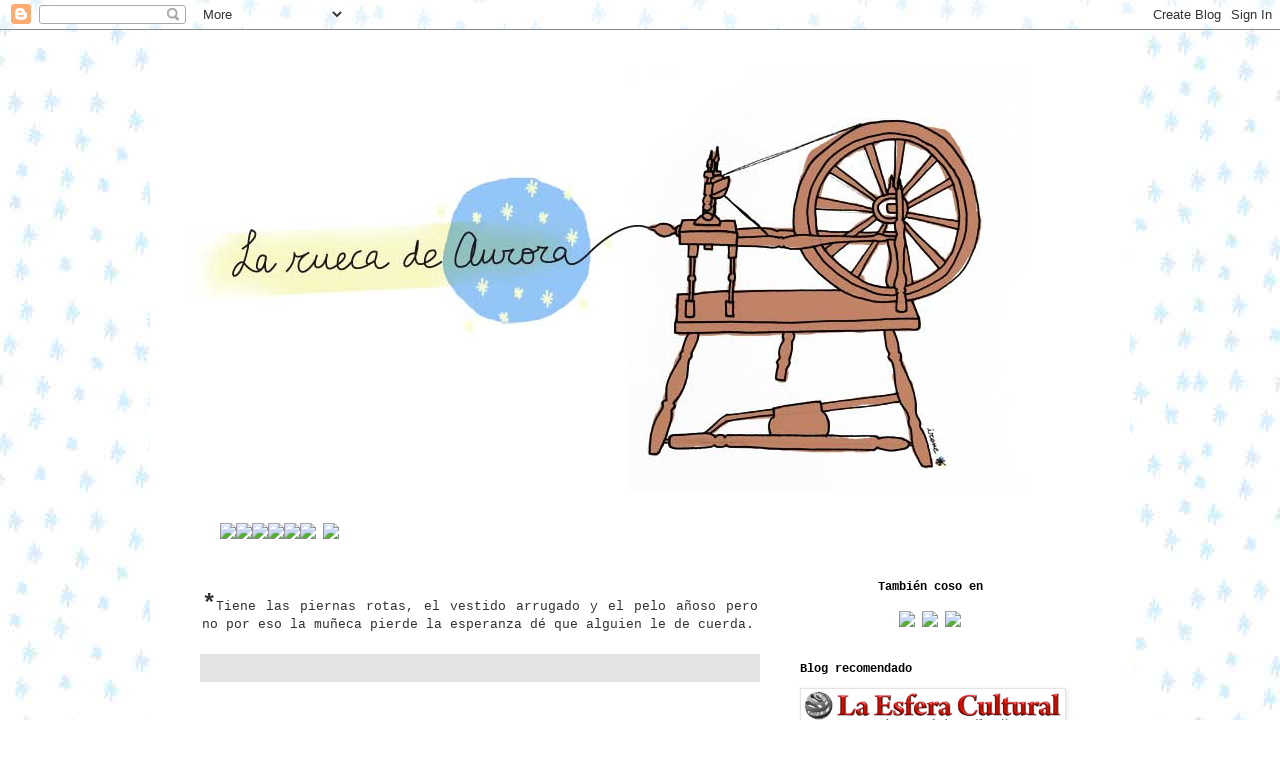

--- FILE ---
content_type: text/html; charset=UTF-8
request_url: http://www.laruecadeaurora.com/b/stats?style=BLACK_TRANSPARENT&timeRange=ALL_TIME&token=APq4FmA5d2SdTTqjZylVigk6HZQHL914GVvNmqv7Q-qbawDwgp7KbdGVPc3yJy6UAEmkQ5l0-HlawsoWyz7wcr_zXk9HKAUy1g
body_size: 246
content:
{"total":174052,"sparklineOptions":{"backgroundColor":{"fillOpacity":0.1,"fill":"#000000"},"series":[{"areaOpacity":0.3,"color":"#202020"}]},"sparklineData":[[0,8],[1,11],[2,15],[3,13],[4,15],[5,14],[6,12],[7,14],[8,14],[9,10],[10,13],[11,100],[12,13],[13,9],[14,9],[15,17],[16,23],[17,19],[18,15],[19,10],[20,8],[21,8],[22,11],[23,7],[24,11],[25,11],[26,12],[27,10],[28,6],[29,8]],"nextTickMs":900000}

--- FILE ---
content_type: text/html; charset=utf-8
request_url: https://www.google.com/recaptcha/api2/aframe
body_size: 270
content:
<!DOCTYPE HTML><html><head><meta http-equiv="content-type" content="text/html; charset=UTF-8"></head><body><script nonce="fBySRb49SL4bYZWV8HqCcQ">/** Anti-fraud and anti-abuse applications only. See google.com/recaptcha */ try{var clients={'sodar':'https://pagead2.googlesyndication.com/pagead/sodar?'};window.addEventListener("message",function(a){try{if(a.source===window.parent){var b=JSON.parse(a.data);var c=clients[b['id']];if(c){var d=document.createElement('img');d.src=c+b['params']+'&rc='+(localStorage.getItem("rc::a")?sessionStorage.getItem("rc::b"):"");window.document.body.appendChild(d);sessionStorage.setItem("rc::e",parseInt(sessionStorage.getItem("rc::e")||0)+1);localStorage.setItem("rc::h",'1769090793343');}}}catch(b){}});window.parent.postMessage("_grecaptcha_ready", "*");}catch(b){}</script></body></html>